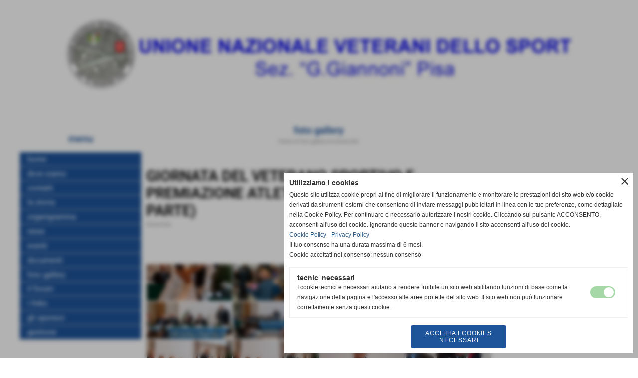

--- FILE ---
content_type: text/html; charset=UTF-8
request_url: https://www.unvspisa.it/GIORNATA-DEL-VETERANO-SPORTIVO-E-PREMIAZIONE-ATLETA-DELLANNO-2012-1.htm
body_size: 8967
content:
<!-- T. scheda: 0.002 -->
<!DOCTYPE html>
<html lang="it">
<head>
<title>GIORNATA DEL VETERANO SPORTIVO E PREMIAZIONE ATLETA DELLANNO 2012</title>
<meta charset="utf-8">
<meta name="description" content="">
<meta name="keywords" content="Generiche">
<link rel="canonical" href="https://www.unvspisa.it/GIORNATA-DEL-VETERANO-SPORTIVO-E-PREMIAZIONE-ATLETA-DELLANNO-2012-1.htm"><meta http-equiv="Content-Security-Policy" content="upgrade-insecure-requests">
<meta property="og:author" content="www.unvspisa.it">
<meta property="og:publisher" content="www.sitoper.it">
<meta name="generator" content="www.sitoper.it">
<meta name="robots" content="max-snippet:-1,max-image-preview:standard,max-video-preview:30">
<!-- CODICE HEAD AGGIUNTIVO -->
<script type="text/javascript">
	var gaJsHost = (("https:" == document.location.protocol) ? "https://ssl." : "http://www.");
	document.write(unescape("%3Cscript src='" + gaJsHost + "google-analytics.com/ga.js' type='text/javascript'%3E%3C/script%3E"));
</script>
<script type="text/javascript">
	var pageTracker = _gat._getTracker("UA-15422929-3");
	pageTracker._initData();
	pageTracker._trackPageview();
</script>
<!-- FINE CODICE HEAD AGGIUNTIVO -->

<link rel="stylesheet preload" as="style" type="text/css" href="https://www.unvspisa.it/fonts/material-icons/material-icons.css">
<link rel="stylesheet preload" as="style" type="text/css" href="https://www.server172.h725.net/fonts/aguafina-script/aguafina-script.css">
<link rel="stylesheet preload" as="style" type="text/css" href="https://www.server172.h725.net/fonts/open-sans/open-sans.css">
<link rel="stylesheet preload" as="style" type="text/css" href="https://www.server172.h725.net/fonts/pontano-sans/pontano-sans.css">
<link rel="stylesheet preload" as="style" type="text/css" href="https://www.server172.h725.net/fonts/roboto/roboto.css">
	
<link href="https://www.unvspisa.it/css_personali/cachestile_ridotta1_larga1_ridotta2_1290.css" rel="stylesheet" type="text/css" media="all">
<meta name="viewport" content="width=device-width, initial-scale=1.0">
<meta name="format-detection" content="telephone=no">

		
<style>

			
	/* sfondo singolo */
	@media all and (min-width: 1000px) {
		body {
		    background-color: #FFFFFF !important;
		}
	}
</style>
<script src="https://www.unvspisa.it/js/jquery.js"></script>
<script src="https://www.unvspisa.it/js/datatimepicker/jquery.ui.timepicker.js?v=0.3.2" defer></script>
<link href="https://www.unvspisa.it/js/datatimepicker/jquery.ui.timepicker.css?v=0.3.2" rel="stylesheet" type="text/css"/>
<script src="https://www.unvspisa.it/js/jquery.ui.core.js"></script>
<script src="https://www.unvspisa.it/js/datatimepicker/jquery.ui.datepicker.js" defer></script>
<script src="https://www.unvspisa.it/js/datatimepicker/jquery.ui.timepicker-it.js" defer></script>
<script src="https://www.unvspisa.it/js/datatimepicker/jquery.ui.datepicker-it.js" defer></script>
<link rel="stylesheet" href="https://www.unvspisa.it/js/jquery-ui.css">

<script src="https://www.unvspisa.it/js/libvarie.js?lu=20012026123026"></script>
<script src="https://www.unvspisa.it/js/cookie/cookie.php?lu=20012026123026" defer></script>
<script src="https://www.unvspisa.it/js/defer.php?lu=20012026123026" defer></script>
<script src="https://www.unvspisa.it/js/menu.php?lu=20012026123026" defer></script>
<script src="https://www.unvspisa.it/js/carrello.php?lu=20012026123026" defer></script>

<link rel="stylesheet preload" as="style" type="text/css" href="https://www.unvspisa.it/js/slideshow/slideshow_css.php?lu=20012026123026">
<script src="https://www.unvspisa.it/js/slideshow/slideshow_js.php?lu=20012026123026" defer></script>

<link rel="stylesheet preload" as="style" type="text/css" href="https://www.unvspisa.it/js/slideshow2.0/slideshow_css.php?lu=20012026123026">
<script src="https://www.unvspisa.it/js/slideshow2.0/slideshow_js.php?lu=20012026123026" defer></script>

<link rel="stylesheet preload" as="style" type="text/css" href="https://www.unvspisa.it/js/calendario/calendario.css?lu=20012026123026">
<script src="https://www.unvspisa.it/js/calendario/calendario.js?lu=20012026123026" defer></script>

<link rel="stylesheet preload" as="style" type="text/css" href="https://www.unvspisa.it/js/boxscorrimento/boxscorrimento_css.php">
<script src="https://www.unvspisa.it/js/boxscorrimento/boxscorrimento_js.php?lu=20012026123026" defer></script>

<link rel="stylesheet preload" as="style" type="text/css" href="https://www.unvspisa.it/lightbox/lightbox_css.php?lu=20012026123026">
<script src="https://www.unvspisa.it/lightbox/lightbox.js?lu=20012026123026" defer></script>

<script src="https://www.unvspisa.it/js/inviaamico/inviaamico.js?lu=20012026123026" defer></script>

<!--Per rendere il sistema dei video di sfondo funzionante anche su explorer NON ELIMINARE LACIARE COSI-->
<!--[if lt IE 9]>
<script>
document.createElement('video');
</script>
<![endif]-->


<!-- NON SONO UN MODELLO -->	<script>
		var $jQCheckCampoAggiuntivo = jQuery.noConflict();
		
		$jQCheckCampoAggiuntivo(document).ready(function (index){
			
			$jQCheckCampoAggiuntivo("form[id^='moduloOrdine']").submit(function(index) {
				
				var selettore=$jQCheckCampoAggiuntivo(this).attr('id');
				var array=selettore.split('moduloOrdine');
				var trovate2=true;
				var patternemail = new RegExp(/^(("[\w-+\s]+")|([\w-+]+(?:\.[\w-+]+)*)|("[\w-+\s]+")([\w-+]+(?:\.[\w-+]+)*))(@((?:[\w-+]+\.)*\w[\w-+]{0,66})\.([a-z]{2,6}(?:\.[a-z]{2})?)$)|(@\[?((25[0-5]\.|2[0-4][\d]\.|1[\d]{2}\.|[\d]{1,2}\.))((25[0-5]|2[0-4][\d]|1[\d]{2}|[\d]{1,2})\.){2}(25[0-5]|2[0-4][\d]|1[\d]{2}|[\d]{1,2})\]?$)/i);
				var patterndate = new RegExp(/(?:0[1-9]|[12][0-9]|3[01])\/(?:0[1-9]|1[0-2])\/(?:19|20\d{2})/);
				
				$jQCheckCampoAggiuntivo("#moduloOrdine"+array[1]+" div[id^='ordinedatoaggiuntivovis_']").each(function (index, value) { 
					
					if(
						(!$jQCheckCampoAggiuntivo(this).find('input').val() || $jQCheckCampoAggiuntivo(this).find('input').val()=='undefined') && 
						(!$jQCheckCampoAggiuntivo(this).find('select').val() || $jQCheckCampoAggiuntivo(this).find('select').val()=='undefined') && 
						(!$jQCheckCampoAggiuntivo(this).find('textarea').val() || $jQCheckCampoAggiuntivo(this).find('textarea').val()=='undefined')
					)
					{
						trovate2=false;
					}
					else
					{
						//controllo i dati inseriti se email o data
						if($jQCheckCampoAggiuntivo(this).find('input').attr("id"))
						{
							var tipocampo = $jQCheckCampoAggiuntivo(this).find('input').attr("id").split('_');
							if(tipocampo[0]=='campoemail') 
							{
								if(!patternemail.test( $jQCheckCampoAggiuntivo(this).find('input').val() ))
								{
									trovate2=false;
								}								
							}
							else if(tipocampo[0]=='campodata')
							{
								if(!patterndate.test( $jQCheckCampoAggiuntivo(this).find('input').val() ))
								{
									trovate2=false;
								}
							}
						}						
					}													
				});
				
				if(!trovate2)
					{
					$jQCheckCampoAggiuntivo("#moduloOrdine"+array[1]+" #avvisocampiaggiuntivicomprasubito"+array[1]).show();
					return false;
					}
				else
					{
					$jQCheckCampoAggiuntivo("#moduloOrdine"+array[1]+" #avvisocampiaggiuntivicomprasubito"+array[1]).hide();
					}
			});
		});
	</script>
	
		
	
<style>

</style>
<!-- foglio stampa -->
<link rel="stylesheet" href="https://www.unvspisa.it/css/stampa.css" media="print"> 

<!-- T. intestazionecss: 0.012 -->
	
<script>
var $jQLista = jQuery.noConflict();
$jQLista(function () {
		
	$jQLista("#paginazione-paginaattuale" ).val(1);
	$jQLista("form[id='paginazione'] #pagina").val(''); 
	

	if(1==3)
		{
		$jQLista( "#paginazione-altririsultati" ).hide();	
		}
		
	$jQLista("#paginazione-altririsultati").click(function() {
		
	paginazioneLazy();
	});	
});

function paginazioneLazy()
	{	
	$jQLista.post("https://www.unvspisa.it/fotogallery_scheda.php", {"azione":"unset_variabili_paginazione"}, function(response){
		
		$jQLista( "#paginazione-loading" ).html('<img src="/img/loading.gif" alt="loading...">');
		$jQLista( "#paginazione-altririsultati" ).hide();
		
		var pagina=parseInt($jQLista( "#paginazione-paginaattuale" ).val())+1;
		var iFotogallery_partenza=parseInt($jQLista("#paginazione-iFotogallery_partenza").val())+24;
		
		$jQLista("form[id='paginazione'] #pagina").val(pagina);
		$jQLista("form[id='paginazione'] #iFotogallery_partenza").val(iFotogallery_partenza);
		
		var form = $jQLista("form[id='paginazione']");
		var method = form.attr("method");
		var url = "fotogallery_scheda.php";
		var data = form.serialize()+'&tp=jq'; // tp sta per tipo paginazione = jq (jquery) | null 
		
		$jQLista.ajax({
			type: method,
			url: url, 
			data: data,		
			success: function(response) {
				
				console.log()
				
				$jQLista( "#paginazione-paginaattuale" ).val(pagina);
				$jQLista( "#paginazione-iFotogallery_partenza" ).val(iFotogallery_partenza);
				
				var $wrap  = $jQLista('<div/>').append(response);
				var albums = $wrap.find('.lb-galleriafotografica .lb-gallery .lb-album');
				$jQLista(".pag00 .lb-album:last").after(albums);
				
				var $newInput = $wrap.find('#lb-maxelementfotogallery47');
				var newMax = $newInput.attr('data-maxelement');	
				$jQLista('#lb-maxelementfotogallery47').attr('data-maxelement', newMax);
				
				var indice=0;
				var duration=0;
				
				while(indice<24)
					{
					$jQLista(".lazyLoadingElenco"+indice).delay(duration).hide().fadeIn(500);
					duration+=200;
					indice++;
					}
				
				indice=0;
				while(indice<24)
					{
					$jQLista(".lazyLoadingElenco"+indice).removeClass("lazyLoadingElenco"+indice)
					indice++;
					}
				
				var minR=(pagina-1)*24;
				var finoa=(minR+24);
				
				if(finoa>50)
					{
					finoa=50;
					}
				
				$jQLista(".paginazione-num-risultati").html("risultati: 1-"+finoa+" / 50");
				$jQLista( "#paginazione-loading" ).html('');
				
				if(pagina<3)
					{
					$jQLista( "#paginazione-altririsultati" ).delay(200*24).show();
					}

				InitLightBox();
				}
			});
		}); 
	}
</script>
<meta property="og:title" content="GIORNATA DEL VETERANO SPORTIVO E PREMIAZIONE ATLETA DELLANNO 2012" />
<meta property="og:type" content="article" />
<meta property="og:url" content="https://www.unvspisa.it/GIORNATA-DEL-VETERANO-SPORTIVO-E-PREMIAZIONE-ATLETA-DELLANNO-2012-1.htm" />
<meta property="og:description" content="" />
<!-- img meta: dsc_2851-54.jpg --><!-- 3 -->
<meta property="og:image" content="https://www.unvspisa.it/foto/grandi/dsc_2851-54.jpg" />
<meta name="twitter:image" content="https://www.unvspisa.it/foto/grandi/dsc_2851-54.jpg" />
<meta name="twitter:image:alt" content="" />
<meta property="og:image:type" content="image/jpg" />
<meta property="og:image:width" content="600" />
<meta property="og:image:height" content="904" />

<meta name="twitter:card" content="summary_large_image">
<meta name="twitter:creator" content="@unvspisa.it" />
<meta name="twitter:site" content="@unvspisa.it">
<meta name="twitter:title" content="GIORNATA DEL VETERANO SPORTIVO E PREMIAZIONE ATLETA DELL´ANNO 2012 (PRIMA PARTE)">
<meta name="twitter:description" content="">
<meta name="twitter:domain" content="www.unvspisa.it"></head>
<body id="fotogallery-scheda-47" class="">
	<a href="#contenuto-main" class="skip-link">Salta al contenuto principale</a>
<!-- inizio oggetti liberi body --><!-- fine oggetti liberi body -->
	<div id="sfondo-sito">
		<div id="data-ora">21 Gennaio 2026</div>
		
	<div id="accessoriofisso01"></div><div id="accessoriofisso02"></div><div id="accessorio-iniziosito"></div>
	<header id="testa" role="banner">
	    <div id="testa-interna"><!-- inizio oggetti liberi testa -->
<!-- fine oggetti liberi testa --><!-- no cache --><!-- menu: 1 | eredita: no | chi eredita:  | tipo: orizzontale -->
	<div id="ancora-menu-orizzontale1-19"></div>
	<nav class="menu-orizzontale" id="menu-orizzontale1-19" style="z-index: 99" data-tipoMenu="orizzontale">
		</nav><!-- T. menu 19 parziale1: 0.000 | parziale2: 0.002 --><!-- T. menu 19: 0.002 --><!-- no cache -->
<div class="box-generico ridotto "  id="box20">    
    <div class="boxContenuto">
		<div class="tab01">
		
			<!-- tab01 corpo -->
			<div class="tab01-corpo"><div class="contenitore-tab02">
			<div class="tab02 tab-nudo"><div class="tab02-area-foto"><div class="immagine align-center"><img src="/foto/grandi/banda-alta.jpg" sizes="(min-width: 2000px) 2000px, 100vw" srcset="/foto/grandi/banda-alta.jpg 2000w" alt="" width="2000" height="250">
				<input name="w_immagine_box" id="w_immagine_box_spec_20_1" type="hidden" value="2000">
				<input name="h_immagine_box" id="h_immagine_box_spec_20_1" type="hidden" value="250">
				</div></div>
				</div></div>	
			</div>
		</div>  
    	</div>
</div><!-- T. box 20: 0.004 -->		
	    <!-- CHIUSURA DI testa-interna -->
		</div>
	<!-- CHIUSURA DI testa -->
	</header>
	
	<div id="accessorio-iniziocontenuti"></div>		<div id="corpo-contenitore">
			<div id="corpo-contenuto-paginainterna">
				
				<div id="menu"><!-- no cache --><!-- menu: 3 | eredita: no | chi eredita:  | tipo: verticale -->
<nav id="menu-verticale-nav3-2" class="menu-verticale-box mv-scatola" data-tipoMenu="verticale">
	<div class="mv-testa">menu</div>
	<div class="mv-corpo">
				<div class="mv-link01-corpo">
					<a href="https://www.unvspisa.it/" title="home" data-urlPulsante="" data-moduloPulsante="homepage">home</a>
				</div>
				<div class="mv-link01-corpo">
					<a href="Corso-Italia-Corte-S-Domenico-n-1-56125-Pisa.htm" title="Corso Italia Corte S Domenico n 1 56125 Pisa" data-urlPulsante="Corso-Italia-Corte-S-Domenico-n-1-56125-Pisa.htm" data-moduloPulsante="pagine_aggiuntive">dove siamo</a>
				</div>
				<div class="mv-link01-corpo">
					<a href="https://www.unvspisa.it/contatti.htm" title="contatti" data-urlPulsante="contatti.htm" data-moduloPulsante="">contatti</a>
				</div>
				<div class="mv-link01-corpo">
					<a href="la-storia.htm" title="la storia" data-urlPulsante="la-storia.htm" data-moduloPulsante="pagine_aggiuntive">la storia</a>
				</div>
				<div class="mv-link01-corpo">
					<a href="organigramma.htm" title="organigramma" data-urlPulsante="categorie.php?modulo_attuale=dirigenti" data-moduloPulsante="dirigenti">organigramma</a>
				</div>
				<div class="mv-link01-corpo">
					<a href="news.htm" title="news" data-urlPulsante="categorie.php?modulo_attuale=news" data-moduloPulsante="news">news</a>
				</div>
				<div class="mv-link01-corpo">
					<a href="eventi.htm" title="eventi" data-urlPulsante="categorie.php?modulo_attuale=eventi" data-moduloPulsante="eventi">eventi</a>
				</div>
				<div class="mv-link01-corpo">
					<a href="documenti.htm" title="documenti" data-urlPulsante="categorie.php?modulo_attuale=documenti" data-moduloPulsante="documenti">documenti</a>
				</div>
				<div class="mv-link01-corpo">
					<a href="foto-gallery.htm" title="foto gallery" data-urlPulsante="categorie.php?modulo_attuale=fotogallery" data-moduloPulsante="fotogallery">foto gallery</a>
				</div>
				<div class="mv-link01-corpo">
					<a href="javascript:void(0)" style="pointer-events: none; cursor: default;" title="il forum" data-urlPulsante="javascript:void(0)" data-moduloPulsante="forum">il forum</a>
				</div>
				<div class="mv-link01-corpo">
					<a href="i-links.htm" title="i links" data-urlPulsante="categorie.php?modulo_attuale=links" data-moduloPulsante="links">i links</a>
				</div>
				<div class="mv-link01-corpo">
					<a href="gli-sponsor.htm" title="gli sponsor" data-urlPulsante="categorie.php?modulo_attuale=sponsor" data-moduloPulsante="sponsor">gli sponsor</a>
				</div>
				<div class="mv-link01-corpo">
					<a href="gestione/index.php" title="gestione" data-urlPulsante="gestione/index.php" data-moduloPulsante="gestione">gestione</a>
				</div>
	</div>
</nav><!-- T. menu 2 parziale1: 0.000 | parziale2: 0.009 --><!-- T. menu 2: 0.009 --><!-- no cache --><!-- T. box 6: 0.001 --><!-- no cache -->
<div class="box-sponsor ridotto "  id="box10">    
    <div class="boxContenuto">
		<div class="tab01">
			<!-- tab01 testa -->
			<header class="tab01-testa">
				<div class="titolo">
					gli sponsor
				</div>
			</header>
		
			<!-- tab01 corpo -->
			<div class="tab01-corpo"><div class="contenitore-tab02">
			<div class="tab02 tab-nudo"><div class="tab02-area-foto"><div class="immagine align-center"><span class="nascosto">[</span><a href="axa-assicurazioni-1.htm" title="AXA ASSICURAZIONI"><img src="/foto/grandi/logo-axa-2.jpg" sizes="(min-width: 641px) 641px, 100vw" srcset="/foto/piccole/logo-axa-2.jpg 140w, /foto/grandi/logo-axa-2.jpg 641w" alt="" width="641" height="473"></a><span class="nascosto">]</span>
				<input name="w_immagine_box" id="w_immagine_box_spec_10_5" type="hidden" value="641">
				<input name="h_immagine_box" id="h_immagine_box_spec_10_5" type="hidden" value="473">
				</div></div>
				</div></div><div class="contenitore-tab02">
			<div class="tab02 tab-nudo"><div class="tab02-area-foto"><div class="immagine align-center"><span class="nascosto">[</span><a href="fratelli-pazzaglia.htm" title="FRATELLI PAZZAGLIA"><img src="/foto/grandi/logo-pazzaglia.jpg" sizes="(min-width: 1000px) 1000px, 100vw" srcset="/foto/piccole/logo-pazzaglia.jpg 140w, /foto/grandi/logo-pazzaglia.jpg 1000w" alt="" width="1000" height="575"></a><span class="nascosto">]</span>
				<input name="w_immagine_box" id="w_immagine_box_spec_10_7" type="hidden" value="1000">
				<input name="h_immagine_box" id="h_immagine_box_spec_10_7" type="hidden" value="575">
				</div></div>
				</div></div><div class="contenitore-tab02">
			<div class="tab02 tab-nudo"><div class="tab02-area-foto"><div class="immagine align-center"><span class="nascosto">[</span><a href="difesa-consumatore.htm" title="DIFESA CONSUMATORE"><img src="/foto/grandi/difesa-consumatori.jpg" sizes="(min-width: 755px) 755px, 100vw" srcset="/foto/piccole/difesa-consumatori.jpg 140w, /foto/grandi/difesa-consumatori.jpg 755w" alt="" width="755" height="390"></a><span class="nascosto">]</span>
				<input name="w_immagine_box" id="w_immagine_box_spec_10_9" type="hidden" value="755">
				<input name="h_immagine_box" id="h_immagine_box_spec_10_9" type="hidden" value="390">
				</div></div>
				</div></div><div class="contenitore-tab02">
			<div class="tab02 tab-nudo"><div class="tab02-area-foto"><div class="immagine align-center"><span class="nascosto">[</span><a href="ottica-vision.htm" title="OTTICA VISION"><img src="/foto/grandi/ottica-vision.jpg" sizes="(min-width: 529px) 529px, 100vw" srcset="/foto/piccole/ottica-vision.jpg 140w, /foto/grandi/ottica-vision.jpg 529w" alt="" width="529" height="319"></a><span class="nascosto">]</span>
				<input name="w_immagine_box" id="w_immagine_box_spec_10_10" type="hidden" value="529">
				<input name="h_immagine_box" id="h_immagine_box_spec_10_10" type="hidden" value="319">
				</div></div>
				</div></div><div class="contenitore-tab02">
			<div class="tab02 tab-nudo"><div class="tab02-area-foto"><div class="immagine align-center"><span class="nascosto">[</span><a href="banca-popolare-di-lajatico.htm" title="BANCA POPOLARE DI LAJATICO"><img src="/foto/grandi/lajatico-1.jpg" sizes="(min-width: 226px) 226px, 100vw" srcset="/foto/piccole/lajatico-1.jpg 140w, /foto/grandi/lajatico-1.jpg 226w" alt="" width="226" height="101"></a><span class="nascosto">]</span>
				<input name="w_immagine_box" id="w_immagine_box_spec_10_11" type="hidden" value="226">
				<input name="h_immagine_box" id="h_immagine_box_spec_10_11" type="hidden" value="101">
				</div></div>
				</div></div><div class="contenitore-tab02">
			<div class="tab02 tab-nudo"><div class="tab02-area-foto"><div class="immagine align-center"><span class="nascosto">[</span><a href="san-rossore-sport-village.htm" title="SAN ROSSORE SPORT VILLAGE"><img src="/foto/grandi/logo-fisiokinetic.jpg" sizes="(min-width: 794px) 794px, 100vw" srcset="/foto/piccole/logo-fisiokinetic.jpg 140w, /foto/grandi/logo-fisiokinetic.jpg 794w" alt="" width="794" height="1123"></a><span class="nascosto">]</span>
				<input name="w_immagine_box" id="w_immagine_box_spec_10_12" type="hidden" value="794">
				<input name="h_immagine_box" id="h_immagine_box_spec_10_12" type="hidden" value="1123">
				</div></div>
				</div></div><div class="contenitore-tab02">
			<div class="tab02 tab-nudo"><div class="tab02-area-foto"><div class="immagine align-center"><span class="nascosto">[</span><a href="radiologia-diagnostica-valdera.htm" title="RADIOLOGIA DIAGNOSTICA VALDERA"><img src="/foto/grandi/logo-rdv.png" sizes="(min-width: 239px) 239px, 100vw" srcset="/foto/piccole/logo-rdv.png 140w, /foto/grandi/logo-rdv.png 239w" alt="" width="239" height="82"></a><span class="nascosto">]</span>
				<input name="w_immagine_box" id="w_immagine_box_spec_10_13" type="hidden" value="239">
				<input name="h_immagine_box" id="h_immagine_box_spec_10_13" type="hidden" value="82">
				</div></div>
				</div></div><div class="contenitore-tab02">
			<div class="tab02 tab-nudo"><div class="tab02-area-testo"><div class="home-sponsor-nofoto"><span class="nascosto">[</span><a href="" title="collegamento al link  ">STUDIO DENTISTICO DOTT. GIANLUCA POLI</a><span class="nascosto">]</span></div></div>
				</div></div><div class="contenitore-tab02">
			<div class="tab02 tab-nudo"><div class="tab02-area-foto"><div class="immagine align-center"><span class="nascosto">[</span><a href="varini-arno.htm" title="VARINI ARNO"><img src="/foto/grandi/logo-varini.jpg" sizes="(min-width: 794px) 794px, 100vw" srcset="/foto/piccole/logo-varini.jpg 140w, /foto/grandi/logo-varini.jpg 794w" alt="" width="794" height="1123"></a><span class="nascosto">]</span>
				<input name="w_immagine_box" id="w_immagine_box_spec_10_15" type="hidden" value="794">
				<input name="h_immagine_box" id="h_immagine_box_spec_10_15" type="hidden" value="1123">
				</div></div>
				</div></div>	
			</div>
			
		<!-- tab01 piede -->
		<footer class="tab01-piede">
			<div class="continua">
				<span class="nascosto">[</span>
					<a href="gli-sponsor.htm" title="elenco completo">elenco completo</a>					
				<span class="nascosto">]</span>
			</div>
		</footer>
		</div>  
    	</div>
</div><!-- T. box 10: 0.029 --><!-- no cache -->
<div class="box-links ridotto "  id="box15">    
    <div class="boxContenuto">
		<div class="tab01">
			<!-- tab01 testa -->
			<header class="tab01-testa">
				<div class="titolo">
					i links
				</div>
			</header>
		
			<!-- tab01 corpo -->
			<div class="tab01-corpo"><div class="contenitore-tab02">
			<div class="tab02 tab-nudo"><div class="tab02-area-foto"><div class="immagine align-center"><span class="nascosto">[</span><a href="http://www.coni.it" title="CONI"><img src="/foto/grandi/logo_coni.jpg" sizes="(min-width: 155px) 155px, 100vw" srcset="/foto/grandi/logo_coni.jpg 155w" alt="" width="155" height="100"></a><span class="nascosto">]</span>
				<input name="w_immagine_box" id="w_immagine_box_spec_15_5" type="hidden" value="155">
				<input name="h_immagine_box" id="h_immagine_box_spec_15_5" type="hidden" value="100">
				</div></div>
				</div></div><div class="contenitore-tab02">
			<div class="tab02 tab-nudo"><div class="tab02-area-foto"><div class="immagine align-center"><span class="nascosto">[</span><a href="http://www.conipisa.it" title="CONI Pisa"><img src="/foto/grandi/header.jpg" sizes="(min-width: 250px) 250px, 100vw" srcset="/foto/piccole/header.jpg 168w, /foto/grandi/header.jpg 250w" alt="" width="250" height="46"></a><span class="nascosto">]</span>
				<input name="w_immagine_box" id="w_immagine_box_spec_15_6" type="hidden" value="250">
				<input name="h_immagine_box" id="h_immagine_box_spec_15_6" type="hidden" value="46">
				</div></div>
				</div></div><div class="contenitore-tab02">
			<div class="tab02 tab-nudo"><div class="tab02-area-testo"><div class="home-links-nofoto"><span class="nascosto">[</span><a href="http://www.unvsbari.org" title="collegamento al link  http://www.unvsbari.org">Sezione Bari</a><span class="nascosto">]</span></div></div>
				</div></div><div class="contenitore-tab02">
			<div class="tab02 tab-nudo"><div class="tab02-area-testo"><div class="home-links-nofoto"><span class="nascosto">[</span><a href="http://www.quiparma.it/VETERANIDELLOSPORT/" title="collegamento al link  http://www.quiparma.it/VETERANIDELLOSPORT/">Sezione Parma</a><span class="nascosto">]</span></div></div>
				</div></div><div class="contenitore-tab02">
			<div class="tab02 tab-nudo"><div class="tab02-area-testo"><div class="home-links-nofoto"><span class="nascosto">[</span><a href="http://www.unvs-salerno.it" title="collegamento al link  http://www.unvs-salerno.it">Sezione Salerno</a><span class="nascosto">]</span></div></div>
				</div></div><div class="contenitore-tab02">
			<div class="tab02 tab-nudo"><div class="tab02-area-testo"><div class="home-links-nofoto"><span class="nascosto">[</span><a href="http://www.unvs.it" title="collegamento al link  http://www.unvs.it">UNVS NAZIONALE</a><span class="nascosto">]</span></div></div>
				</div></div><div class="contenitore-tab02">
			<div class="tab02 tab-nudo"><div class="tab02-area-testo"><div class="home-links-nofoto"><span class="nascosto">[</span><a href="http://www.unvstoscana.it" title="collegamento al link  http://www.unvstoscana.it">DELEGAZIONE UNVS TOSCANA</a><span class="nascosto">]</span></div></div>
				</div></div>	
			</div>
			
		<!-- tab01 piede -->
		<footer class="tab01-piede">
			<div class="continua">
				<span class="nascosto">[</span>
					<a href="i-links.htm" title="elenco completo">elenco completo</a>					
				<span class="nascosto">]</span>
			</div>
		</footer>
		</div>  
    	</div>
</div><!-- T. box 15: 0.021 --></div>				<div id="contenuti" class="fotogallery-scheda scheda">
				
				<main class="pag00" id="contenuto-main" role="main">
										<div class="pag00-testa">
								<div class="titolo">foto gallery</div><div class="sottotitolo"><span class="nascosto">percorso: </span><a href="https://www.unvspisa.it/" title="torna a Home">Home</a> &gt; <a href="foto-gallery.htm" title="torna a foto gallery">foto gallery</a> &gt; <a href="categorie.php?categoria=22" title="torna a Generiche">Generiche</a></div>					</div> 
											<div class="pag00-corpo">
																
								<!-- pag01 - contenuti -->
								<article class="pag01">
									
								<header class="pag01-testa"><div class="titolo"><h1>GIORNATA DEL VETERANO SPORTIVO E PREMIAZIONE ATLETA DELL´ANNO 2012 (PRIMA PARTE)</h1></div><div class="sottotitolo"><span class="sottotitolo-categorie"><span class="categorianome"><a href="categorie.php?categoria=22" title="Generiche">Generiche</a></span></span></div>
								</header>									<div class="pag01-corpo">
											<div class="testo">
<div class="box-paginazione">
	<div class="align-right paginazione-num-risultati">risultati: 1-24 / 50</div>
</div>
<div class="lb-galleriafotografica">    

<div class="lb-gallery">
	
	<div class="lb-album">
		<div class="lb-thumb" style=" width: calc(25% - 2px)"> 
                <label for="imagefotogallery47-1" title="zoom" class="lb-thumbimg" style="width: 100%; height: 74px;">
                    <img src="foto/grandi/dsc_2851-54.jpg" width="" height="" alt="" title="" class="lb-thumbimg-cover">
                    <input type="hidden" id="datifotogallery47-1" data-pathfoto="foto/grandi/dsc_2851-54.jpg" data-didascalia="" data-srcset="" data-sizes="" data-width="" data-height="" data-alt="" data-title="">
                </label>
		</div>
		<div class="lb-thumb" style=" width: calc(25% - 2px)"> 
                <label for="imagefotogallery47-2" title="zoom" class="lb-thumbimg" style="width: 100%; height: 74px;">
                    <img src="foto/grandi/dsc_2734-3.jpg" width="" height="" alt="" title="" class="lb-thumbimg-cover">
                    <input type="hidden" id="datifotogallery47-2" data-pathfoto="foto/grandi/dsc_2734-3.jpg" data-didascalia="" data-srcset="" data-sizes="" data-width="" data-height="" data-alt="" data-title="">
                </label>
		</div>
		<div class="lb-thumb" style=" width: calc(25% - 2px)"> 
                <label for="imagefotogallery47-3" title="zoom" class="lb-thumbimg" style="width: 100%; height: 74px;">
                    <img src="foto/grandi/dsc_2737-4.jpg" width="" height="" alt="" title="" class="lb-thumbimg-cover">
                    <input type="hidden" id="datifotogallery47-3" data-pathfoto="foto/grandi/dsc_2737-4.jpg" data-didascalia="" data-srcset="" data-sizes="" data-width="" data-height="" data-alt="" data-title="">
                </label>
		</div>
		<div class="lb-thumb" style=" width: calc(25% - 2px)"> 
                <label for="imagefotogallery47-4" title="zoom" class="lb-thumbimg" style="width: 100%; height: 74px;">
                    <img src="foto/grandi/dsc_2739-5.jpg" width="" height="" alt="" title="" class="lb-thumbimg-cover">
                    <input type="hidden" id="datifotogallery47-4" data-pathfoto="foto/grandi/dsc_2739-5.jpg" data-didascalia="" data-srcset="" data-sizes="" data-width="" data-height="" data-alt="" data-title="">
                </label>
		</div>
	</div>
	<div class="lb-album">
		<div class="lb-thumb" style=" width: calc(25% - 2px)"> 
                <label for="imagefotogallery47-5" title="zoom" class="lb-thumbimg" style="width: 100%; height: 74px;">
                    <img src="foto/grandi/dsc_2756-8.jpg" width="" height="" alt="" title="" class="lb-thumbimg-cover">
                    <input type="hidden" id="datifotogallery47-5" data-pathfoto="foto/grandi/dsc_2756-8.jpg" data-didascalia="" data-srcset="" data-sizes="" data-width="" data-height="" data-alt="" data-title="">
                </label>
		</div>
		<div class="lb-thumb" style=" width: calc(25% - 2px)"> 
                <label for="imagefotogallery47-6" title="zoom" class="lb-thumbimg" style="width: 100%; height: 74px;">
                    <img src="foto/grandi/dsc_2760-9.jpg" width="" height="" alt="" title="" class="lb-thumbimg-cover">
                    <input type="hidden" id="datifotogallery47-6" data-pathfoto="foto/grandi/dsc_2760-9.jpg" data-didascalia="" data-srcset="" data-sizes="" data-width="" data-height="" data-alt="" data-title="">
                </label>
		</div>
		<div class="lb-thumb" style=" width: calc(25% - 2px)"> 
                <label for="imagefotogallery47-7" title="zoom" class="lb-thumbimg" style="width: 100%; height: 74px;">
                    <img src="foto/grandi/dsc_2762-10.jpg" width="" height="" alt="" title="" class="lb-thumbimg-cover">
                    <input type="hidden" id="datifotogallery47-7" data-pathfoto="foto/grandi/dsc_2762-10.jpg" data-didascalia="" data-srcset="" data-sizes="" data-width="" data-height="" data-alt="" data-title="">
                </label>
		</div>
		<div class="lb-thumb" style=" width: calc(25% - 2px)"> 
                <label for="imagefotogallery47-8" title="zoom" class="lb-thumbimg" style="width: 100%; height: 74px;">
                    <img src="foto/grandi/dsc_2764-12.jpg" width="" height="" alt="" title="" class="lb-thumbimg-cover">
                    <input type="hidden" id="datifotogallery47-8" data-pathfoto="foto/grandi/dsc_2764-12.jpg" data-didascalia="" data-srcset="" data-sizes="" data-width="" data-height="" data-alt="" data-title="">
                </label>
		</div>
	</div>
	<div class="lb-album">
		<div class="lb-thumb" style=" width: calc(25% - 2px)"> 
                <label for="imagefotogallery47-9" title="zoom" class="lb-thumbimg" style="width: 100%; height: 74px;">
                    <img src="foto/grandi/dsc_2768-13.jpg" width="" height="" alt="" title="" class="lb-thumbimg-cover">
                    <input type="hidden" id="datifotogallery47-9" data-pathfoto="foto/grandi/dsc_2768-13.jpg" data-didascalia="" data-srcset="" data-sizes="" data-width="" data-height="" data-alt="" data-title="">
                </label>
		</div>
		<div class="lb-thumb" style=" width: calc(25% - 2px)"> 
                <label for="imagefotogallery47-10" title="zoom" class="lb-thumbimg" style="width: 100%; height: 74px;">
                    <img src="foto/grandi/dsc_2769-14.jpg" width="" height="" alt="" title="" class="lb-thumbimg-cover">
                    <input type="hidden" id="datifotogallery47-10" data-pathfoto="foto/grandi/dsc_2769-14.jpg" data-didascalia="" data-srcset="" data-sizes="" data-width="" data-height="" data-alt="" data-title="">
                </label>
		</div>
		<div class="lb-thumb" style=" width: calc(25% - 2px)"> 
                <label for="imagefotogallery47-11" title="zoom" class="lb-thumbimg" style="width: 100%; height: 74px;">
                    <img src="foto/grandi/dsc_2772-15.jpg" width="" height="" alt="" title="" class="lb-thumbimg-cover">
                    <input type="hidden" id="datifotogallery47-11" data-pathfoto="foto/grandi/dsc_2772-15.jpg" data-didascalia="" data-srcset="" data-sizes="" data-width="" data-height="" data-alt="" data-title="">
                </label>
		</div>
		<div class="lb-thumb" style=" width: calc(25% - 2px)"> 
                <label for="imagefotogallery47-12" title="zoom" class="lb-thumbimg" style="width: 100%; height: 74px;">
                    <img src="foto/grandi/dsc_2773-16.jpg" width="" height="" alt="" title="" class="lb-thumbimg-cover">
                    <input type="hidden" id="datifotogallery47-12" data-pathfoto="foto/grandi/dsc_2773-16.jpg" data-didascalia="" data-srcset="" data-sizes="" data-width="" data-height="" data-alt="" data-title="">
                </label>
		</div>
	</div>
	<div class="lb-album">
		<div class="lb-thumb" style=" width: calc(25% - 2px)"> 
                <label for="imagefotogallery47-13" title="zoom" class="lb-thumbimg" style="width: 100%; height: 74px;">
                    <img src="foto/grandi/dsc_2775-17.jpg" width="" height="" alt="" title="" class="lb-thumbimg-cover">
                    <input type="hidden" id="datifotogallery47-13" data-pathfoto="foto/grandi/dsc_2775-17.jpg" data-didascalia="" data-srcset="" data-sizes="" data-width="" data-height="" data-alt="" data-title="">
                </label>
		</div>
		<div class="lb-thumb" style=" width: calc(25% - 2px)"> 
                <label for="imagefotogallery47-14" title="zoom" class="lb-thumbimg" style="width: 100%; height: 74px;">
                    <img src="foto/grandi/dsc_2779-19.jpg" width="" height="" alt="" title="" class="lb-thumbimg-cover">
                    <input type="hidden" id="datifotogallery47-14" data-pathfoto="foto/grandi/dsc_2779-19.jpg" data-didascalia="" data-srcset="" data-sizes="" data-width="" data-height="" data-alt="" data-title="">
                </label>
		</div>
		<div class="lb-thumb" style=" width: calc(25% - 2px)"> 
                <label for="imagefotogallery47-15" title="zoom" class="lb-thumbimg" style="width: 100%; height: 74px;">
                    <img src="foto/grandi/dsc_2781-20.jpg" width="" height="" alt="" title="" class="lb-thumbimg-cover">
                    <input type="hidden" id="datifotogallery47-15" data-pathfoto="foto/grandi/dsc_2781-20.jpg" data-didascalia="" data-srcset="" data-sizes="" data-width="" data-height="" data-alt="" data-title="">
                </label>
		</div>
		<div class="lb-thumb" style=" width: calc(25% - 2px)"> 
                <label for="imagefotogallery47-16" title="zoom" class="lb-thumbimg" style="width: 100%; height: 74px;">
                    <img src="foto/grandi/dsc_2783-21.jpg" width="" height="" alt="" title="" class="lb-thumbimg-cover">
                    <input type="hidden" id="datifotogallery47-16" data-pathfoto="foto/grandi/dsc_2783-21.jpg" data-didascalia="" data-srcset="" data-sizes="" data-width="" data-height="" data-alt="" data-title="">
                </label>
		</div>
	</div>
	<div class="lb-album">
		<div class="lb-thumb" style=" width: calc(25% - 2px)"> 
                <label for="imagefotogallery47-17" title="zoom" class="lb-thumbimg" style="width: 100%; height: 74px;">
                    <img src="foto/grandi/dsc_2784-22.jpg" width="" height="" alt="" title="" class="lb-thumbimg-cover">
                    <input type="hidden" id="datifotogallery47-17" data-pathfoto="foto/grandi/dsc_2784-22.jpg" data-didascalia="" data-srcset="" data-sizes="" data-width="" data-height="" data-alt="" data-title="">
                </label>
		</div>
		<div class="lb-thumb" style=" width: calc(25% - 2px)"> 
                <label for="imagefotogallery47-18" title="zoom" class="lb-thumbimg" style="width: 100%; height: 74px;">
                    <img src="foto/grandi/dsc_2786-23.jpg" width="" height="" alt="" title="" class="lb-thumbimg-cover">
                    <input type="hidden" id="datifotogallery47-18" data-pathfoto="foto/grandi/dsc_2786-23.jpg" data-didascalia="" data-srcset="" data-sizes="" data-width="" data-height="" data-alt="" data-title="">
                </label>
		</div>
		<div class="lb-thumb" style=" width: calc(25% - 2px)"> 
                <label for="imagefotogallery47-19" title="zoom" class="lb-thumbimg" style="width: 100%; height: 74px;">
                    <img src="foto/grandi/dsc_2787-24.jpg" width="" height="" alt="" title="" class="lb-thumbimg-cover">
                    <input type="hidden" id="datifotogallery47-19" data-pathfoto="foto/grandi/dsc_2787-24.jpg" data-didascalia="" data-srcset="" data-sizes="" data-width="" data-height="" data-alt="" data-title="">
                </label>
		</div>
		<div class="lb-thumb" style=" width: calc(25% - 2px)"> 
                <label for="imagefotogallery47-20" title="zoom" class="lb-thumbimg" style="width: 100%; height: 74px;">
                    <img src="foto/grandi/dsc_2790-25.jpg" width="" height="" alt="" title="" class="lb-thumbimg-cover">
                    <input type="hidden" id="datifotogallery47-20" data-pathfoto="foto/grandi/dsc_2790-25.jpg" data-didascalia="" data-srcset="" data-sizes="" data-width="" data-height="" data-alt="" data-title="">
                </label>
		</div>
	</div>
	<div class="lb-album">
		<div class="lb-thumb" style=" width: calc(25% - 2px)"> 
                <label for="imagefotogallery47-21" title="zoom" class="lb-thumbimg" style="width: 100%; height: 74px;">
                    <img src="foto/grandi/dsc_2792-26.jpg" width="" height="" alt="" title="" class="lb-thumbimg-cover">
                    <input type="hidden" id="datifotogallery47-21" data-pathfoto="foto/grandi/dsc_2792-26.jpg" data-didascalia="" data-srcset="" data-sizes="" data-width="" data-height="" data-alt="" data-title="">
                </label>
		</div>
		<div class="lb-thumb" style=" width: calc(25% - 2px)"> 
                <label for="imagefotogallery47-22" title="zoom" class="lb-thumbimg" style="width: 100%; height: 74px;">
                    <img src="foto/grandi/dsc_2794-27.jpg" width="" height="" alt="" title="" class="lb-thumbimg-cover">
                    <input type="hidden" id="datifotogallery47-22" data-pathfoto="foto/grandi/dsc_2794-27.jpg" data-didascalia="" data-srcset="" data-sizes="" data-width="" data-height="" data-alt="" data-title="">
                </label>
		</div>
		<div class="lb-thumb" style=" width: calc(25% - 2px)"> 
                <label for="imagefotogallery47-23" title="zoom" class="lb-thumbimg" style="width: 100%; height: 74px;">
                    <img src="foto/grandi/dsc_2795-28.jpg" width="" height="" alt="" title="" class="lb-thumbimg-cover">
                    <input type="hidden" id="datifotogallery47-23" data-pathfoto="foto/grandi/dsc_2795-28.jpg" data-didascalia="" data-srcset="" data-sizes="" data-width="" data-height="" data-alt="" data-title="">
                </label>
		</div>
		<div class="lb-thumb" style=" width: calc(25% - 2px)"> 
                <label for="imagefotogallery47-24" title="zoom" class="lb-thumbimg" style="width: 100%; height: 74px;">
                    <img src="foto/grandi/dsc_2796-29.jpg" width="" height="" alt="" title="" class="lb-thumbimg-cover">
                    <input type="hidden" id="datifotogallery47-24" data-pathfoto="foto/grandi/dsc_2796-29.jpg" data-didascalia="" data-srcset="" data-sizes="" data-width="" data-height="" data-alt="" data-title="">
                </label>
		</div>
	</div>
		</div>
			<input type="hidden" id="lb-maxelementfotogallery47" data-maxelement="24">
            <div class="lb-overlay" id="overlayimagefotogallery47">	
                <label for="lb-closefotogallery47">
                    <span class="lb-close">X CLOSE</span>					
					<span class="lb-contenitoreimmagine">					
	    	     		<img src="" srcset="" sizes="" width="" height="" alt="" title="" />
	    				 
	                    <label for="imagefotogallery47" title="<< precedente" class="lb-thumbimg">
	                        <span class="lb-prev"><span class="material-icons notranslate">keyboard_arrow_left</span></span>
	                    </label> 
	                    <label for="imagefotogallery47" title="successivo >>" class="lb-thumbimg">
	                        <span class="lb-next"><span class="material-icons notranslate">keyboard_arrow_right</span></span>
	                    </label>	
					</span>    				
    				<span class="lb-didascalia"></span>				
                </label>            
            </div>    
<input type="radio" name="lb-galleryfotogallery47" id="lb-closefotogallery47">
</div>  


<div class="box-paginazione align-center">
	<div id="paginazione-altririsultati">altre pagine</div>
	<div id="paginazione-loading"></div>
</div>
<!-- PAGINA ATTUALE -->
<input name="paginazione-paginaattuale" id="paginazione-paginaattuale" type="hidden" value="1">
<input name="paginazione-iFotogallery_partenza" id="paginazione-iFotogallery_partenza" type="hidden" value="0">

<form name="paginazione" id="paginazione" class="aaa" action="fotogallery_scheda.php" method="get">
	<input name="pagina" id="pagina" type="hidden" value="1">
	<input name="rassegna" id="rassegna" type="hidden" value="47">
	<input name="iFotogallery_partenza" id="iFotogallery_partenza" type="hidden" value="24">
		
	<!-- Questo form è inviato via JavaScript; il pulsante non è necessario -->
	<!-- Pulsante invisibile ma accessibile agli screen reader -->
	<button type="submit" class="sr-only" disabled aria-hidden="true">Invia</button>
</form></div>									</div> 	
																	</article>
								<!-- FINE pag01 - contenuti -->								
													</div>					
				    				</main>	
		    <!-- FINE ZONA DEI CONTENUTI -->
		    </div>
		    <div id="colonna-home"></div>    
			<div class="cancellatore-corpo"></div>
		</div>
	</div>
	<hr>
	<div id="accessorio-finecontenuti"></div>
<!-- T. schedatemplate: 0.103 -->
<footer id="piede-contenitore" role="contentinfo">
	<!-- inizio oggetti liberi piede -->
<!-- fine oggetti liberi piede -->	
	<div id="piede-contenuto">		
		<!-- no cache -->
<div class="box-dati-azienda largo "  id="box18">    
    <div class="boxContenuto">
		<div class="tab01 tab-nudo">
				<div class="tab02 tab-nudo">
					<div class="tab02-corpo">
						
			<div class="descrizione">
				<div style="text-align: center;"><div style="color: #8F8F8F;"><div style="font-family: Arial, Helvetica, sans-serif;"><div style="font-size: 12px;">Unione Nazionale Veterani dello Sport - Sezione di Pisa<BR>Via G. Malagoli, 12 - Pisa<BR>C.F 93014650506 <BR>Tel. 050.44357<BR><a href="mailto:pisaveterani@gmail.com" title="pisaveterani@gmail.com">pisaveterani@gmail.com</a></div></div></div></div>
			</div>
					</div>
				</div>
		</div>  
    	</div>
</div><!-- T. box 18: 0.001 -->		
	</div>
</footer>
		<!-- T. piede: 0.003 -->

<div id="firma" role="region" aria-label="Crediti del sito">
	<a href="https://www.sitoper.it" title="Creazione siti web">Realizzazione siti web www.sitoper.it</a>
</div><div id="windows_confirm_delete">
    <div id="windows_confirm_delete_label"></div>    
    <div id="windows_confirm_delete_button"></div>
</div>
<button type="button" id="tornasu" class="tornasu" aria-label="Torna all'inizio">
  <img src="/img/torna-su.png" alt="" aria-hidden="true" role="presentation">
</button>
	<aside id="risoluzioneschermo" style="display: none;">
	<span id="risoluzionedimensione"> × </span><span id="detectmobile">no</span><span id="stilemobileattivo">mobilesi</span> - DetectMobile: no (stile mobile: mobilesi && session windowwidth: )</aside>
<aside id="linguabrowsersitoweb" style="display: none;">
	<div id="linguabrowser"></div>
	<div id="linguasitoweb"></div>
</aside>
	<!--
-->
<div id="area-cookie2021-promemoria" title="Apri impostazioni cookies" role="button" tabindex="0" aria-haspopup="dialog" aria-controls="area-cookie2021" aria-label="Apri impostazioni cookies"><span class="material-icons notranslate" aria-hidden="true">cookie</span></div>
<div id="area-cookie2021-sfondo" style="display: none;" aria-hidden="true"></div>
<div id="area-cookie2021" style="display: none;" role="dialog" aria-modal="true" aria-labelledby="cookie2021-title" aria-describedby="cookie2021-desc">
	<span id="area-cookie2021-chiudi" class="material-icons notranslate" title="Chiudi il banner e accetta i cookies necessari" role="button" tabindex="0" aria-label="Chiudi il banner e accetta i cookies necessari">close</span>
	<div class="area-cookie2021-contenuto">	
		<div class="area-cookie2021-contenuto-titolo" id="cookie2021-title">Utilizziamo i cookies</div>		
		<div class="area-cookie2021-contenuto-info" id="cookie2021-desc">
			<div>Questo sito utilizza cookie propri al fine di migliorare il funzionamento e monitorare le prestazioni del sito web e/o cookie derivati da strumenti esterni che consentono di inviare messaggi pubblicitari in linea con le tue preferenze, come dettagliato nella Cookie Policy. Per continuare &egrave; necessario autorizzare i nostri cookie. Cliccando sul pulsante ACCONSENTO, acconsenti all'uso dei cookie. Ignorando questo banner e navigando il sito acconsenti all'uso dei cookie.</div>
			<div><a href="Informativa-sui-cookies.htm" title="Cookie Policy" rel="nofollow">Cookie Policy</a> - <a href="Informativa-privacy.htm" title="Privacy Policy" rel="nofollow">Privacy Policy</a></div>
			<div id="statoconsensocookiebanner">Il tuo consenso ha una durata massima di 6 mesi.<BR>Cookie accettati nel consenso: nessun consenso<BR></div>
		</div>		
		<div class="area-cookie2021-contenuto-dettagli">
			<div class="area-cookie2021-contenuto-dettagli-cookie" style="display: block;">					
				<div class="area-cookie2021-contenuto-dettagli-cookie-blocco">
					<div class="area-cookie2021-contenuto-dettagli-cookie-blocco-info">
						<div class="area-cookie2021-contenuto-dettagli-cookie-blocco-nome" id="nome_necessary">
							tecnici necessari
						</div>
						<div class="area-cookie2021-contenuto-dettagli-cookie-blocco-descrizione" id="desc_necessary">
							I cookie tecnici e necessari aiutano a rendere fruibile un sito web abilitando funzioni di base come la navigazione della pagina e l'accesso alle aree protette del sito web. Il sito web non può funzionare correttamente senza questi cookie.
						</div>
					</div>
					<div class="area-cookie2021-contenuto-dettagli-cookie-blocco-consenso" aria-disabled="true" role="presentation" aria-hidden="true">
						<input type="checkbox" id="label_consensocookienecessary" aria-describedby="nome_necessary desc_necessary" aria-label="tecnici necessari (non modificabile)" disabled checked>
						<label for="label_consensocookienecessary" class="interruttore sbiadito" title="tecnici necessari">
							<span class="nascosto">tecnici necessari (non modificabile)</span>
							<span class="interruttoreslider round disabilitato" aria-hidden="true"></span>
						</label>						
					</div>
				</div>	
			</div>		
		</div>		
		<div class="area-cookie2021-contenuto-pulsanti">
			<div id="area-cookie2021-necessari" class="bottone bottone-p bottone-cookie2021" title="Accetta i cookies necessari" role="button" tabindex="0" aria-label="Accetta i cookies necessari">Accetta i cookies necessari</div>
		</div>
	</div>	
</div></div>
<div id="accessorio-finepiede"></div>
<!-- 51t0p3r-51am0-1-p1u-b3ll1 | /GIORNATA-DEL-VETERANO-SPORTIVO-E-PREMIAZIONE-ATLETA-DELLANNO-2012-1.htm | /scheda.php?par=GIORNATA-DEL-VETERANO-SPORTIVO-E-PREMIAZIONE-ATLETA-DELLANNO-2012-1 | fotogallery_scheda.php?rassegna=47 | 81.4.100.210 | OK-TESTONE | 0.126 | PHP 7.2.24 -->
	<input type="hidden" id="requestUriDoveSono" name="requestUriDoveSono" value="GIORNATA-DEL-VETERANO-SPORTIVO-E-PREMIAZIONE-ATLETA-DELLANNO-2012-1.htm">
	<input type="hidden" id="phpSelfDoveSono" name="phpSelfDoveSono" value="scheda.php">
	<input type="hidden" id="phpSelfDoveSono2" name="phpSelfDoveSono2" value="fotogallery_scheda.php">
	<input type="hidden" id="queryStringDoveSono" name="queryStringDoveSono" value="par=GIORNATA-DEL-VETERANO-SPORTIVO-E-PREMIAZIONE-ATLETA-DELLANNO-2012-1">
	<input type="hidden" id="queryStringDoveSono2" name="queryStringDoveSono2" value="rassegna=47">
	<input type="hidden" id="moduloDoveSono" name="moduloDoveSono" value="fotogallery">
	<input type="hidden" id="array_menu_dedicato_dipendedasezione" name="array_menu_dedicato_dipendedasezione" value=""></body>
</html>
<!--FINEA-->
<!--FINEB-->